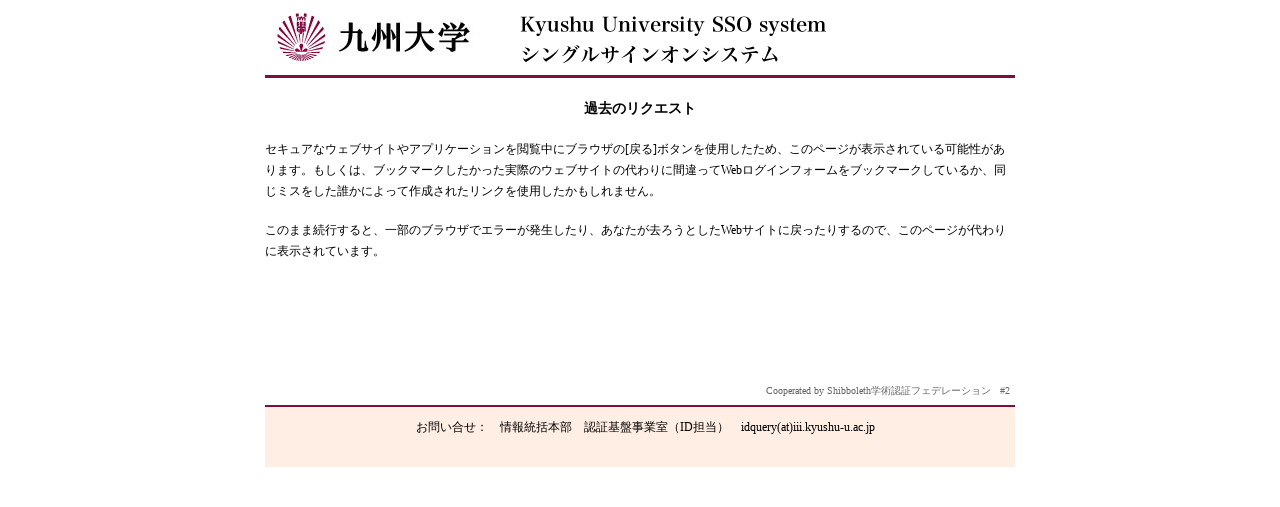

--- FILE ---
content_type: text/html;charset=utf-8
request_url: https://idp.kyushu-u.ac.jp/idp/profile/SAML2/Redirect/SSO?execution=e1s1
body_size: 1962
content:
    <!DOCTYPE html>
<html>
    <head>
        <meta charset="utf-8">
        <meta name="viewport" content="width=device-width,initial-scale=1.0">
        <title>九州大学シングルサインオンシステム - 過去のリクエスト</title>
        <link rel="stylesheet" type="text/css" href="/idp/css/main.css">
        <link media="only screen and (max-device-width:480px)" href="/idp/css/sp.css" type="text/css" rel="stylesheet" />
        <link media="screen and (min-device-width:481px)" href="/idp/css/style_g.css" type="text/css" rel="stylesheet" />
    </head>
    
    <body>
    <div id="wrapper">
        <div id="header"><h1>九州大学シングルサインオンシステム</h1></div>
    
        <div style="align:center;">
            <header>
                <h3>過去のリクエスト</h3>
            </header>
        
            <div class="content"><div style="text-align: left;">
<p>セキュアなウェブサイトやアプリケーションを閲覧中にブラウザの[戻る]ボタンを使用したため、このページが表示されている可能性があります。もしくは、ブックマークしたかった実際のウェブサイトの代わりに間違ってWebログインフォームをブックマークしているか、同じミスをした誰かによって作成されたリンクを使用したかもしれません。</p> <br/> <p>このまま続行すると、一部のブラウザでエラーが発生したり、あなたが去ろうとしたWebサイトに戻ったりするので、このページが代わりに表示されています。</p>            </div></div>
        </div>
        <p class="opd">Cooperated by Shibboleth学術認証フェデレーション&nbsp;&nbsp;&nbsp;#2</p>
        <div id="footer"><p>お問い合せ：　情報統括本部　認証基盤事業室（ID担当）　idquery(at)iii.kyushu-u.ac.jp</div>
        
    </div>
    </body>
</html>


--- FILE ---
content_type: text/css;charset=UTF-8
request_url: https://idp.kyushu-u.ac.jp/idp/css/main.css
body_size: 2700
content:
* {
    margin: 0;
    padding: 0;
}
header, footer, section, nav {
    display: block;
}
html, body {
    height: 100%;
}
body {
    font-family:Verdana, Geneva, sans-serif;
    font-size: 12px;
    line-height: 1.5;
    color: #000000;
    background: #ffffff;
}
a:link,
a:visited {
    text-decoration: none;
    color: #717171;
}
img {
    max-width: 100%;
    margin-bottom: 12px;
}

.wrapper {
    background: #ffffff;
}

.container {
    position: relative;
    left: 34%;
    width: 540px;
    margin-left: -270px;
}
.container-footer {
    padding-top: 12px;
}
@media only screen and (max-width: 1020px) {
    .container {
        left: 45%;
    }
}
@media only screen and (max-width: 650px) {
    .container {
        position: static;
        margin: 0 auto;
        width: 280px;
    }
}

header {
    padding: 20px 0;
}

.logo img {
    border: none;
}
@media only screen and (max-width: 650px) {
    .logo img {
        display: none;
    }
    .logo {
        background: url(../images/dummylogo-mobile.png) no-repeat top center;
        display: block;
        height: 115px;
        width: 100px;
        margin: 0 auto;
    }
}

.content {
    /* padding-bottom: 80px; */
    padding-bottom: 40px;
    overflow: hidden;
}

.column {
    float: left;
}
.column.one {
    width: 60%;
    margin-right: 48px;
}

form {
    width: 240px;
    padding-bottom: 21px;
}
form label { /* labels are hidden */
    font-weight: bold;
}
form legend {
    font-size:1.2em;
    margin-bottom: 12px;
}
.form-element-wrapper {
    margin-bottom: 12px;
}
.form-element {
    width: 100%;
    padding: 13px 12px;
    border: none;
    font-size: 14px;
    border-radius: 4px;
    -webkit-border-radius: 4px;
    -moz-border-radius: 4px;
}
.form-field {
    color: #B7B7B7;
    border: 1px solid #B7B7B7;
}
.form-field-focus,
.form-field:focus,
input[type="text"]:focus {
    color: #333333;
    border-color: #333;
}
.form-button {
    background: #B61601;
    box-sizing: content-box;
    -moz-box-sizing: content-box;
    color: #ffffff;
    cursor: pointer;
}
.form-button:hover {
    background: #FF6400;
}
.form-error {
    padding: 0;
    color: #B61601;
}

.list-help {
    margin-top: 40px; /* offset padding on first anchor */
    list-style: none;
}
.list-help-item a {
    display: block;
    padding: 6px 0;
}
.item-marker {
    color: #be0000;
}

footer {
    color: #ffffff;
    font-size: 11px;
    background: #717171;
}
.footer-text {
    margin-bottom: 12px;
}
.footer-links a:link,
.footer-links a:visited {
    color: #ffffff;
    font-weight: bold;
}
.footer-links a:after {
    content: "\00a0\00a0\00a0|\00a0\00a0";
}
.footer-links a.last:after {
    content: "";
}


--- FILE ---
content_type: text/css;charset=UTF-8
request_url: https://idp.kyushu-u.ac.jp/idp/css/style_g.css
body_size: 1821
content:

*{
	margin:0;
	padding:0;
}

body{
	font-family:"ＭＳ Ｐゴシック", Osaka, "ヒラギノ角ゴ Pro W3";
}

body{
	text-align:center;
	}

div#wrapper{
	width:750px;
	margin:0 auto;
	padding:0px;
	text-align:center;
	}
	
div#header{
	width:750px;
	height:75px;
	border-bottom:3px solid #7D0F40;
	text-align:center;
	}

div#login_box{
	text-align:center;
	width:390px;
	margin:0 auto;
	padding-top:20px;
	}

#login_box p{
	font-size:14px;
	font-weight:bold;
	}

#login_box table{
	border:1px solid #7D0F40;
	padding:10px;
	}

div#conts{
	margin:0 auto;
	width:330px;
	text-align:left;
	font-size:12px;
}

div#notes{
	width:550px;
	text-align:left;
	margin:50px auto;
	font-size:12px;
	line-height:130%;
}

div#notes dt{
	font-size:12px;
	margin-bottom:7px;
	}

div#footer{
	width:750px;
	height:60px;
	border-top:2px solid #7D0F40;
	background-color:#FFEEE4;
	}
	
#footer p{
	margin:10px;
	width:740px;
	font-size:12px;
	text-align:center;
	}


h1{
	width:750px;
	height:73px;
	background:url(/idp/images/KU_logo.jpg) no-repeat;
	text-indent:-9999px;
	clear:both;
	}

h2{
	width:350px;
	height:73px;
	font-size:14px;
	clear:both;
	}

p.opd{
	width:740px;
	margin:80px 5px 5px 5px;
	text-align:right;
	color:#666666;
	font-size:10px;
	}

p{
	line-height:180%;
}

p.info{
	font-size:14px;
	font-weight:bold;
	margin-bottom:20px;
	}


.td_border td{
	padding:5px;
	}


/*textbox*/
input.login {
	background: url(/idp/images/logo07.gif) no-repeat;
	background-position: 0 50%;
	background-color: #f6eff2;
	padding-left: 18px;
	width:210px;
	height:20px;
	font-size:16px;
}

input.passwd {
	background: url(/idp/images/key1.png) no-repeat;
	background-position: 0 50%;
	background-color: #f6eff2;
	padding-left: 18px;
	width:210px;
	height:20px;
	font-size:16px;
}

input.btn {
	margin:5px 0;
	width:80px;
	}



--- FILE ---
content_type: text/css;charset=UTF-8
request_url: https://idp.kyushu-u.ac.jp/idp/css/sp.css
body_size: 304
content:
input.login {
	background: url(/idp/images/logo07.gif) no-repeat;
	background-position: 0 50%;
	background-color: #f6eff2;
	padding-left: 18px;
}

input.passwd {
	background: url(/idp/images/key1.png) no-repeat;
	background-position: 0 50%;
	background-color: #f6eff2;
	padding-left: 18px;
}
